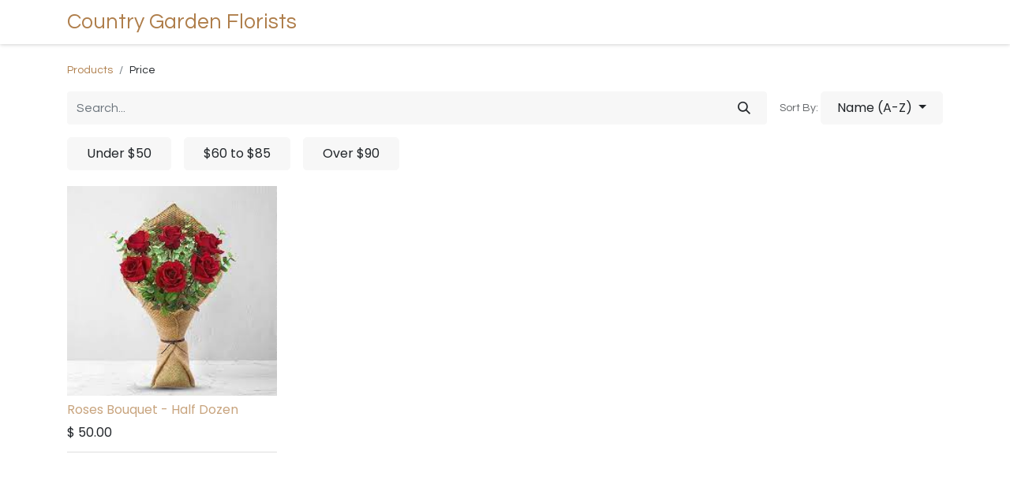

--- FILE ---
content_type: text/html; charset=utf-8
request_url: https://www.countrygardenflorist.ca/shop/category/price-37
body_size: 7467
content:
<!DOCTYPE html>
        
        
<html lang="en-US" data-website-id="1" data-main-object="product.public.category(37,)" data-add2cart-redirect="1">
    <head>
        <meta charset="utf-8"/>
        <meta http-equiv="X-UA-Compatible" content="IE=edge,chrome=1"/>
        <meta name="viewport" content="width=device-width, initial-scale=1"/>
        <meta name="generator" content="Odoo"/>
            
        <meta property="og:type" content="website"/>
        <meta property="og:title" content="Price | Country Garden Florist"/>
        <meta property="og:site_name" content="Country Garden Florist"/>
        <meta property="og:url" content="https://www.countrygardenflorist.ca/shop/category/price-37"/>
        <meta property="og:image" content="https://www.countrygardenflorist.ca/web/image/website/1/logo?unique=d6d179c"/>
            
        <meta name="twitter:card" content="summary_large_image"/>
        <meta name="twitter:title" content="Price | Country Garden Florist"/>
        <meta name="twitter:image" content="https://www.countrygardenflorist.ca/web/image/website/1/logo/300x300?unique=d6d179c"/>
        
        <link rel="canonical" href="https://www.flowerpei.com/shop/category/price-37"/>
        
        <link rel="preconnect" href="https://fonts.gstatic.com/" crossorigin=""/>
        <title> Shop | Country Garden Florist </title>
        <link type="image/x-icon" rel="shortcut icon" href="/web/image/website/1/favicon?unique=d6d179c"/>
        <link rel="preload" href="/web/static/src/libs/fontawesome/fonts/fontawesome-webfont.woff2?v=4.7.0" as="font" crossorigin=""/>
        <link type="text/css" rel="stylesheet" href="/web/assets/9122-286e99e/1/web.assets_frontend.min.css" data-asset-bundle="web.assets_frontend" data-asset-version="286e99e"/>
        <script id="web.layout.odooscript" type="text/javascript">
            var odoo = {
                csrf_token: "32d00d09485947c6f7c2ef6b890f3518c12049c8o1801065046",
                debug: "",
            };
        </script>
        <script type="text/javascript">
            odoo.__session_info__ = {"is_admin": false, "is_system": false, "is_website_user": true, "user_id": false, "is_frontend": true, "profile_session": null, "profile_collectors": null, "profile_params": null, "show_effect": true, "bundle_params": {"lang": "en_US", "website_id": 1}, "translationURL": "/website/translations", "cache_hashes": {"translations": "a4dbc47acf4a7d6da8916ac0c18d2fe3f50a3880"}, "geoip_country_code": "US", "geoip_phone_code": 1, "lang_url_code": "en"};
            if (!/(^|;\s)tz=/.test(document.cookie)) {
                const userTZ = Intl.DateTimeFormat().resolvedOptions().timeZone;
                document.cookie = `tz=${userTZ}; path=/`;
            }
        </script>
        <script defer="defer" type="text/javascript" src="/web/assets/8737-055a672/1/web.assets_frontend_minimal.min.js" data-asset-bundle="web.assets_frontend_minimal" data-asset-version="055a672"></script>
        <script defer="defer" type="text/javascript" data-src="/web/assets/9123-a66add5/1/web.assets_frontend_lazy.min.js" data-asset-bundle="web.assets_frontend_lazy" data-asset-version="a66add5"></script>
        
        
    </head>
    <body>
        <div id="wrapwrap" class="   ">
                <header id="top" data-anchor="true" data-name="Header" class="  o_header_standard">
                    
    <nav data-name="Navbar" class="navbar navbar-expand-lg navbar-light o_colored_level o_cc shadow-sm">
        
            <div id="top_menu_container" class="container justify-content-start justify-content-lg-between">
                
    <a href="/" class="navbar-brand me-4">Country Garden Florists</a>
    
                
                <div id="top_menu_collapse" class="collapse navbar-collapse order-last order-lg-0">
        <div class="o_offcanvas_menu_backdrop" data-bs-toggle="collapse" data-bs-target="#top_menu_collapse" aria-label="Toggle navigation"></div>
    <ul id="top_menu" class="nav navbar-nav o_menu_loading flex-grow-1">
        <li class="o_offcanvas_menu_toggler order-first navbar-toggler text-end border-0 o_not_editable">
            <a href="#top_menu_collapse" class="nav-link px-3" data-bs-toggle="collapse" aria-expanded="true">
                <span class="fa-2x">×</span>
            </a>
        </li>
        
                        
    <li class="nav-item dropdown  position-static">
        <a data-bs-toggle="dropdown" href="#" class="nav-link dropdown-toggle o_mega_menu_toggle">
            <span>SHOP</span>
        </a>
        <div data-name="Mega Menu" class="dropdown-menu o_mega_menu o_no_parent_editor dropdown-menu-start">
    
    









<section class="s_mega_menu_odoo_menu pt16 o_colored_level o_cc o_cc1" style="background-image: none;">
        <div class="container">
            <div class="row">
                
                <div class="col-md-6 pt16 pb24 o_colored_level col-lg-4">
                    <h4 class="o_default_snippet_text text-uppercase h5 fw-bold mt-0">shOP</h4>
                    <div class="s_hr text-start pt4 pb16 text-o-color-1">
                        <hr class="w-100 mx-auto" style="border-top-width: 2px; border-top-style: solid;">
                    </div>
                    <nav class="nav flex-column">
                        <a href="/shop" class="nav-link px-0" data-name="Menu Item" data-bs-original-title="" title="">ALL</a>
                        <a href="/shop/category/arrangements-48" class="nav-link px-0" data-name="Menu Item" data-bs-original-title="" title="">ARRANGEMENTS</a>
                        <a href="/shop/category/bouquets-49" class="nav-link px-0" data-name="Menu Item" data-bs-original-title="" title="">BOUQUETS</a><a href="/shop/category/plants-gift-baskets-45" class="nav-link px-0" data-name="Menu Item" data-bs-original-title="" title="">PLANTS &amp; GIFT BASKETS</a>
                    </nav>
                </div>
                
                
            </div>
        </div>
        
    </section></div>
    </li>
    <li class="nav-item dropdown  position-static">
        <a data-bs-toggle="dropdown" href="#" class="nav-link dropdown-toggle o_mega_menu_toggle">
            <span>SYMPATHY</span>
        </a>
        <div data-name="Mega Menu" class="dropdown-menu o_mega_menu o_no_parent_editor dropdown-menu-start">
    









<section class="s_mega_menu_odoo_menu pt16 o_colored_level o_cc o_cc1" style="background-image: none;">
        <div class="container">
            <div class="row">
                <div class="col-md-6 pt16 pb24 o_colored_level col-lg-4">
                    <h4 class="text-uppercase h5 fw-bold mt-0">Sympathy &amp; funeral</h4>
                    <div class="s_hr text-start pt4 pb16 text-o-color-3" data-name="Separator">
                        <hr class="w-100 mx-auto" style="border-top-width: 2px; border-top-color: rgb(200, 164, 126);">
                    </div>
                    <nav class="nav flex-column">
                        <a href="/shop/category/sympathy-funeral-12" class="nav-link px-0" data-name="Menu Item" data-bs-original-title="" title="">All Sympathy</a><a href="/shop/category/sympathy-casket-sprays-47" class="nav-link px-0" data-name="Menu Item" data-bs-original-title="" title="">Casket Sprays</a>
                        <a href="/shop/category/sympathy-funeral-standing-sprays-and-wreaths-24" class="nav-link px-0" data-name="Menu Item" data-bs-original-title="" title="">Standing Sprays and Wreaths</a>
                        <a href="/shop/category/sympathy-arrangements-50" class="nav-link px-0" data-name="Menu Item" data-bs-original-title="" title="">Sympathy Arrangements</a>
                        <a href="/shop/category/sympathy-funeral-cremation-memorial-25" class="nav-link px-0" data-name="Menu Item" data-bs-original-title="" title="">Cremation &amp; Memorial</a>
                    </nav>
                </div>
                
                
                
            </div>
        </div>
        
    </section></div>
    </li>
    <li class="nav-item dropdown  position-static">
        <a data-bs-toggle="dropdown" href="#" class="nav-link dropdown-toggle o_mega_menu_toggle">
            <span>OCCASIONS</span>
        </a>
        <div data-name="Mega Menu" class="dropdown-menu o_mega_menu o_no_parent_editor dropdown-menu-start">
    




















<section class="s_mega_menu_odoo_menu pt16 o_colored_level o_cc o_cc1" style="background-image: none;">
        <div class="container">
            <div class="row">
                <div class="col-md-6 col-lg pt16 pb24 o_colored_level">
                    <h4 class="text-uppercase h5 fw-bold mt-0">OCCasions</h4>
                    <div class="s_hr text-start pt4 pb16 text-o-color-3" data-name="Separator">
                        <hr class="w-100 mx-auto" style="border-top: 2px solid rgb(200, 164, 126);">
                    </div>
                    <nav class="nav flex-column">
                        <a href="/shop/category/occasions-anniversary-5" class="nav-link px-0" data-name="Menu Item" data-bs-original-title="" title="" target="_blank">Anniversary</a>
                        <a href="/shop/category/occasions-birthday-6" class="nav-link px-0" data-name="Menu Item" data-bs-original-title="" title="" target="_blank">Birthday</a>
                        <a href="/shop/category/occasions-get-well-7" class="nav-link px-0" data-name="Menu Item" data-bs-original-title="" title="" target="_blank">Get Well</a>
                        <a href="/shop/category/occasions-congratulations-8" class="nav-link px-0" data-name="Menu Item" data-bs-original-title="" title="" target="_blank">Congratulations</a>
                        <a href="/shop/category/occasions-thank-you-15" class="nav-link px-0" data-name="Menu Item" data-bs-original-title="" title="" target="_blank">Thank You</a>
                    </nav>
                </div>
                <div class="col-md-6 col-lg pt16 pb24 o_colored_level">
                    <h4 class="o_default_snippet_text text-uppercase h5 fw-bold mt-0"><br></h4>
                    
                    <nav class="nav flex-column">
                        <a href="/shop/category/occasions-new-baby-16" class="nav-link px-0" data-name="Menu Item" data-bs-original-title="" title="" target="_blank">New Baby</a>
                        <a href="/shop/category/occasions-graduation-17" class="nav-link px-0" data-name="Menu Item" data-bs-original-title="" title="" target="_blank">Graduation</a>
                        <a href="/shop/category/occasions-wedding-18" class="nav-link px-0" data-name="Menu Item" data-bs-original-title="" title="" target="_blank">Wedding</a>
                        <a href="/shop/category/occasions-thinking-of-you-19" class="nav-link px-0" data-name="Menu Item" data-bs-original-title="" title="" target="_blank">Thinking of You</a>
                        <a href="/shop/category/occasions-love-romance-2" class="nav-link px-0" data-name="Menu Item" data-bs-original-title="" title="" target="_blank">Love &amp; Romance</a>
                    </nav>
                </div><div class="col-md-6 col-lg pt16 pb24 o_colored_level">
                    <h4 class="o_default_snippet_text text-uppercase h5 fw-bold mt-0"><br></h4>
                    
                    <nav class="nav flex-column">
                        <a href="/shop/category/occasions-just-because-20" class="nav-link px-0" data-name="Menu Item" data-bs-original-title="" title="" target="_blank">Just Because</a>
                        <a href="/shop/category/occasions-brighton-the-day-21" class="nav-link px-0" data-name="Menu Item" data-bs-original-title="" title="" target="_blank">Brighton the Day</a><a href="/shop/category/occasions-valentine-54" class="nav-link px-0" data-name="Menu Item" data-bs-original-title="" title="" target="_blank">Valentine's Day</a><a href="/shop/category/occasions-mother-56" class="nav-link px-0" data-name="Menu Item" data-bs-original-title="" title="" target="_blank">Mother's Day</a><a href="/shop/category/occasions-brighton-the-day-21" class="nav-link px-0" data-name="Menu Item" data-bs-original-title="" title="" target="_blank">Thanksgiving</a><a href="/shop/category/occasions-christmas-57" class="nav-link px-0" data-name="Menu Item" data-bs-original-title="" title="" target="_blank">Christmas</a><br><br><br><br>
                        </nav>
                </div>
                
                
            </div>
        </div>
        
    </section></div>
    </li>
    <li class="nav-item dropdown  position-static">
        <a data-bs-toggle="dropdown" href="#" class="nav-link dropdown-toggle o_mega_menu_toggle">
            <span>GIFTS &amp; PLANTS</span>
        </a>
        <div data-name="Mega Menu" class="dropdown-menu o_mega_menu o_no_parent_editor dropdown-menu-start">
    





<section class="s_mega_menu_odoo_menu pt16 o_colored_level o_cc o_cc1 pb136" style="background-image: none;">
        <div class="container">
            <div class="row">
                
                <div class="col-md-6 pt16 pb24 o_colored_level col-lg-4">
                    <h4 class="o_default_snippet_text text-uppercase h5 fw-bold mt-0">Gifts &amp; PLANTS</h4>
                    <div class="s_hr text-start pt4 pb16 text-o-color-1" data-name="Separator">
                        <hr class="w-100 mx-auto" style="border-top-width: 2px; border-top-style: solid;">
                    </div>
                    <nav class="nav flex-column">
                        <a href="/shop/category/GIFTS-45" class="nav-link px-0" data-name="Menu Item" data-bs-original-title="" title="">All Gifts and Plants</a>
                        
                        
                    <br></nav>
                </div>
                
                
            </div>
        </div>
        
    </section></div>
    </li>
    <li class="nav-item">
        <a role="menuitem" href="/blog" class="nav-link ">
            <span>BLOG</span>
        </a>
    </li>
    <li class="nav-item dropdown  position-static">
        <a data-bs-toggle="dropdown" href="#" class="nav-link dropdown-toggle o_mega_menu_toggle">
            <span>EVENTS &amp; SERVICES</span>
        </a>
        <div data-name="Mega Menu" class="dropdown-menu o_mega_menu o_no_parent_editor dropdown-menu-start">
    































<section class="s_mega_menu_odoo_menu pt16 o_colored_level o_cc o_cc1" style="background-image: none;">
        <div class="container">
            <div class="row o_grid_mode" data-row-count="4">
    

    

                
                <div class="o_colored_level o_grid_item g-col-lg-6 g-height-4 col-lg-6" style="grid-area: 1 / 1 / 5 / 7; z-index: 1;">
                    <h4 class="text-uppercase h5 fw-bold mt-0">EVENTS &amp; services</h4><div class="s_hr text-start pt4 pb16 text-o-color-1" data-name="Separator">
                        <hr class="w-100 mx-auto" style="border-top-width: 2px; border-top-style: solid;">
                    </div>
                    <nav class="nav flex-column"><a href="/subscription" class="nav-link px-0" data-name="Menu Item" data-bs-original-title="" title="" target="_blank"><font style="color: rgb(181, 99, 8);">Flower Subscription</font><br></a><a href="/" class="nav-link px-0" data-name="Menu Item" data-bs-original-title="" title=""><font style="color: rgb(181, 99, 8);">Events</font></a>
                        </nav>
                </div>
                <div class="o_colored_level o_grid_item g-col-lg-6 g-height-4 col-lg-6" style="grid-area: 1 / 7 / 5 / 13; z-index: 2;">
                    <h4 class="text-uppercase h5 fw-bold mt-0">policy</h4><div class="s_hr text-start pt4 pb16 text-o-color-2" data-name="Separator">
                        <hr class="w-100 mx-auto" style="border-top: 2px solid rgb(200, 164, 126);">
                    </div>
                    <nav class="nav flex-column"><a href="http://Taxes%20&amp;%20PricingTaxes%20&amp;%20Pricing" class="nav-link px-0" data-name="Menu Item" data-bs-original-title="" title="" target="_blank"><font style="color: rgb(181, 99, 8);"><font style="color: rgb(181, 99, 8);">Substitution Policy

</font></font><br></a><a href="#" class="nav-link px-0" data-name="Menu Item" data-bs-original-title="" title="" target="_blank"><font style="color: rgb(181, 99, 8);"><font style="color: rgb(181, 99, 8);">Taxes &amp; Pricing </font></font><br></a>
                        <font style="color: rgb(181, 99, 8);"><font style="color: rgb(181, 99, 8);"></font><br></font><font class="text-o-color-1"><br></font></nav>
                </div>
                
            </div>
        </div>
        
    </section></div>
    </li>
    <li class="nav-item">
        <a role="menuitem" href="/contactus" class="nav-link ">
            <span>CONTACT</span>
        </a>
    </li>
    <li class="nav-item">
        <a role="menuitem" href="/subscription" class="nav-link ">
            <span>Subscription</span>
        </a>
    </li>
        
            <li class="nav-item mx-lg-3 divider d-none"></li> 
            <li class="o_wsale_my_cart align-self-md-start  nav-item mx-lg-3">
                <a href="/shop/cart" class="nav-link">
                    <i class="fa fa-shopping-cart"></i>
                    <sup class="my_cart_quantity badge text-bg-primary" data-order-id="">0</sup>
                </a>
            </li>
        
                        
            <li class="nav-item ms-lg-auto o_no_autohide_item">
                <a href="/web/login" class="nav-link fw-bold">Sign in</a>
            </li>
                        
        
        
                    
        <li class="o_offcanvas_logo_container order-last navbar-toggler py-4 order-1 mt-auto text-center border-0" style="display: none;">
            <a href="/" class="o_offcanvas_logo logo">
            <span role="img" aria-label="Logo of Country Garden Florist" title="Country Garden Florist"><img src="/web/image/website/1/logo/Country%20Garden%20Florist?unique=d6d179c" class="img img-fluid" style="max-width: 200px" alt="Country Garden Florist" loading="lazy"/></span>
        </a>
    </li>
    </ul>

                    
                </div>
                
        <div class="oe_structure oe_structure_solo ms-lg-4">
            
        </div>
                
    <button type="button" data-bs-toggle="collapse" data-bs-target="#top_menu_collapse" class="navbar-toggler ms-auto">
        <span class="navbar-toggler-icon o_not_editable"></span>
    </button>
            </div>
        
    </nav>
    
        </header>
                <main>
                    

            

            





            <div id="wrap" class="js_sale o_wsale_products_page">
                <div class="oe_structure oe_empty oe_structure_not_nearest" id="oe_structure_website_sale_products_1"></div>
                <div class="container oe_website_sale pt-2">
                    <div class="row o_wsale_products_main_row align-items-start flex-nowrap">
                        <div id="products_grid" class=" col-12">
        <ol class="breadcrumb d-none d-lg-flex w-100 p-0 small">
            <li class="breadcrumb-item">
                <a href="/shop">Products</a>
            </li>
                <li class="breadcrumb-item">
                    <span class="d-inline-block">Price</span>
                </li>
        </ol>
                            <div class="products_header btn-toolbar flex-nowrap align-items-center justify-content-between mb-3">
    <form method="get" class="o_searchbar_form o_wait_lazy_js s_searchbar_input o_wsale_products_searchbar_form me-auto flex-grow-1 d-lg-inline d-none" action="/shop/category/price-37?category=37" data-snippet="s_searchbar_input">
            <div role="search" class="input-group ">
        <input type="search" name="search" class="search-query form-control oe_search_box border-0 text-bg-light" placeholder="Search..." value="" data-search-type="products" data-limit="5" data-display-image="true" data-display-description="true" data-display-extra-link="true" data-display-detail="true" data-order-by="name asc"/>
        <button type="submit" aria-label="Search" title="Search" class="btn oe_search_button btn btn-light">
            <i class="oi oi-search"></i>
        </button>
    </div>

            <input name="order" type="hidden" class="o_search_order_by" value="name asc"/>
            
        
        </form>

                                
        <div class="o_pricelist_dropdown dropdown d-none">

            <a role="button" href="#" data-bs-toggle="dropdown" class="dropdown-toggle btn btn-light">
                Public Pricelist
            </a>
            <div class="dropdown-menu" role="menu">
                    <a role="menuitem" class="dropdown-item" href="/shop/change_pricelist/1">
                        <span class="switcher_pricelist" data-pl_id="1">Public Pricelist</span>
                    </a>
            </div>
        </div>

        <div class="o_sortby_dropdown dropdown dropdown_sorty_by ms-lg-3 d-none d-lg-inline-block ms-3">
            <small class="d-none d-lg-inline text-muted">Sort By:</small>
            <a role="button" href="#" data-bs-toggle="dropdown" class="dropdown-toggle btn btn-light">
                <span class="d-none d-lg-inline">
                    <span>Name (A-Z)</span>
                </span>
                <i class="fa fa-sort-amount-asc d-lg-none"></i>
            </a>
            <div class="dropdown-menu dropdown-menu-end" role="menu">
                    <a role="menuitem" rel="noindex,nofollow" class="dropdown-item" href="/shop?order=website_sequence+asc&amp;category=37">
                        <span>Featured</span>
                    </a>
                    <a role="menuitem" rel="noindex,nofollow" class="dropdown-item" href="/shop?order=create_date+desc&amp;category=37">
                        <span>Newest Arrivals</span>
                    </a>
                    <a role="menuitem" rel="noindex,nofollow" class="dropdown-item" href="/shop?order=name+asc&amp;category=37">
                        <span>Name (A-Z)</span>
                    </a>
                    <a role="menuitem" rel="noindex,nofollow" class="dropdown-item" href="/shop?order=list_price+asc&amp;category=37">
                        <span>Price - Low to High</span>
                    </a>
                    <a role="menuitem" rel="noindex,nofollow" class="dropdown-item" href="/shop?order=list_price+desc&amp;category=37">
                        <span>Price - High to Low</span>
                    </a>
            </div>
        </div>

                                <div class="d-flex align-items-center d-lg-none me-auto">

                                    <a class="btn btn-light me-2" href="/shop">
                                        <i class="fa fa-angle-left"></i>
                                    </a>
                                    <h4 class="mb-0 me-auto">Price</h4>
                                </div>


                                <button data-bs-toggle="offcanvas" data-bs-target="#o_wsale_offcanvas" class="btn btn-light position-relative ms-3 d-lg-none">
                                    <i class="fa fa-sliders"></i>
                                </button>
                            </div>



        <div class="o_wsale_filmstip_container d-flex align-items-stretch mb-2 overflow-hidden">
            <div class="o_wsale_filmstip_wrapper pb-1 mb-2 overflow-auto">
                <ul class="o_wsale_filmstip d-flex align-items-stretch mb-0 list-unstyled overflow-visible">

                    <li class="d-flex pe-3" data-link-href="/shop/category/price-under-50-38">
                        <input type="radio" class="btn-check pe-none" name="wsale_categories_top_radios_" id="38" value="38"/>

                        <div class=" btn btn-light d-flex align-items-center px-4 fs-6 fw-normal " for="38">
                            <span>Under $50</span>
                        </div>
                    </li><li class="d-flex pe-3" data-link-href="/shop/category/price-60-to-85-39">
                        <input type="radio" class="btn-check pe-none" name="wsale_categories_top_radios_" id="39" value="39"/>

                        <div class=" btn btn-light d-flex align-items-center px-4 fs-6 fw-normal " for="39">
                            <span>$60 to $85</span>
                        </div>
                    </li><li class="d-flex " data-link-href="/shop/category/price-over-90-40">
                        <input type="radio" class="btn-check pe-none" name="wsale_categories_top_radios_" id="40" value="40"/>

                        <div class=" btn btn-light d-flex align-items-center px-4 fs-6 fw-normal " for="40">
                            <span>Over $90</span>
                        </div>
                    </li>
                </ul>
            </div>
        </div>


                                

                            <div class="o_wsale_products_grid_table_wrapper pt-3 pt-lg-0">
                                <table class="table table-borderless h-100 m-0 o_wsale_context_thumb_cover" data-ppg="20" data-ppr="4" data-default-sort="name asc" data-name="Grid">
                                    <colgroup>
                                        
                                        <col/><col/><col/><col/>
                                    </colgroup>
                                    <tbody>
                                        <tr>
                                                    
                                                    <td class="oe_product" data-name="Product">
                                                        <div class="o_wsale_product_grid_wrapper position-relative h-100 o_wsale_product_grid_wrapper_1_1">
        <form action="/shop/cart/update" method="post" class="oe_product_cart h-100 d-flex" itemscope="itemscope" itemtype="http://schema.org/Product" data-publish="on">


            <div class="oe_product_image position-relative h-100 flex-grow-0 overflow-hidden">
                <input type="hidden" name="csrf_token" value="32d00d09485947c6f7c2ef6b890f3518c12049c8o1801065046"/>
                <a class="oe_product_image_link d-block h-100 position-relative" itemprop="url" contenteditable="false" href="/shop/roses-bouquet-half-dozen-roses-bouquet-half-dozen-17?category=37&amp;order=name+asc">
                    <span class="oe_product_image_img_wrapper d-flex h-100 justify-content-center align-items-center position-absolute"><img src="/web/image/product.template/17/image_512/%5BRoses%20Bouquet%20-%20Half%20Dozen%5D%20Roses%20Bouquet%20-%20Half%20Dozen?unique=10ffe8a" itemprop="image" class="img img-fluid h-100 w-100 position-absolute" alt="[Roses Bouquet - Half Dozen] Roses Bouquet - Half Dozen" loading="lazy"/></span>

                    <span class="o_ribbon o_not_editable " style=""></span>
                </a>
            </div>
            <div class="o_wsale_product_information position-relative d-flex flex-column flex-grow-1 flex-shrink-1">
                <div class="o_wsale_product_information_text flex-grow-1">
                    <h6 class="o_wsale_products_item_title mb-2">
                        <a class="text-primary text-decoration-none" itemprop="name" href="/shop/roses-bouquet-half-dozen-roses-bouquet-half-dozen-17?category=37&amp;order=name+asc" content="Roses Bouquet - Half Dozen">Roses Bouquet - Half Dozen</a>
                    </h6>
                </div>
                <div class="o_wsale_product_sub d-flex justify-content-between align-items-end pb-1">
                    <div class="o_wsale_product_btn"></div>
                    <div class="product_price" itemprop="offers" itemscope="itemscope" itemtype="http://schema.org/Offer">
                        <span class="h6 mb-0" data-oe-type="monetary" data-oe-expression="template_price_vals[&#39;price_reduce&#39;]">$ <span class="oe_currency_value">50.00</span></span>
                        <span itemprop="price" style="display:none;">50.0</span>
                        <span itemprop="priceCurrency" style="display:none;">CAD</span>
                    </div>
                </div>
            </div>
        </form>
                                                        </div>
                                                    </td>
                                        </tr>
                                    </tbody>
                                </table>
                            </div>
                            <div class="products_pager d-flex justify-content-center pt-5 pb-3">
                            </div>
                        </div>
                    </div>

        <aside id="o_wsale_offcanvas" class="offcanvas offcanvas-end p-0">

            <div class="offcanvas-body d-lg-none flex-grow-0 overflow-visible">
    <form method="get" class="o_searchbar_form o_wait_lazy_js s_searchbar_input o_wsale_products_searchbar_form me-auto flex-grow-1 " action="/shop/category/price-37?category=37" data-snippet="s_searchbar_input">
            <div role="search" class="input-group ">
        <input type="search" name="search" class="search-query form-control oe_search_box border-0 text-bg-light" placeholder="Search..." value="" data-search-type="products" data-limit="5" data-display-image="true" data-display-description="true" data-display-extra-link="true" data-display-detail="true" data-order-by="name asc"/>
        <button type="submit" aria-label="Search" title="Search" class="btn oe_search_button btn btn-light">
            <i class="oi oi-search"></i>
        </button>
    </div>

            <input name="order" type="hidden" class="o_search_order_by" value="name asc"/>
            
        
        </form>
            </div>
            <div id="o_wsale_offcanvas_content" class="accordion accordion-flush flex-grow-1 overflow-auto">
                <div class="accordion-item">
                    <h2 id="o_wsale_offcanvas_orderby_header" class="accordion-header mb-0">
                        <button class="o_wsale_offcanvas_title accordion-button border-top rounded-0 collapsed" type="button" data-bs-toggle="collapse" data-bs-target="#o_wsale_offcanvas_orderby" aria-expanded="false" aria-controls="o_wsale_offcanvas_orderby">
                                <b>Sort By</b>
                        </button>
                    </h2>
                    <div id="o_wsale_offcanvas_orderby" class="accordion-collapse collapse" aria-labelledby="o_wsale_offcanvas_orderby_header">
                        <div class="accordion-body pt-0">
                            <div class="list-group list-group-flush">
                                <a role="menuitem" rel="noindex,nofollow" class="list-group-item border-0 ps-0 pb-0" href="/shop?order=website_sequence+asc&amp;category=37">
                                    <div class="form-check d-inline-block">
                                        <input type="radio" class="form-check-input o_not_editable" name="wsale_sortby_radios_offcanvas" onclick="location.href=&#39;/shop?order=website_sequence+asc&amp;category=37&#39;;"/>
                                            <label class="form-check-label fw-normal">Featured</label>
                                        
                                    </div>
                                </a><a role="menuitem" rel="noindex,nofollow" class="list-group-item border-0 ps-0 pb-0" href="/shop?order=create_date+desc&amp;category=37">
                                    <div class="form-check d-inline-block">
                                        <input type="radio" class="form-check-input o_not_editable" name="wsale_sortby_radios_offcanvas" onclick="location.href=&#39;/shop?order=create_date+desc&amp;category=37&#39;;"/>
                                            <label class="form-check-label fw-normal">Newest Arrivals</label>
                                        
                                    </div>
                                </a><a role="menuitem" rel="noindex,nofollow" class="list-group-item border-0 ps-0 pb-0" href="/shop?order=name+asc&amp;category=37">
                                    <div class="form-check d-inline-block">
                                        <input type="radio" class="form-check-input o_not_editable" name="wsale_sortby_radios_offcanvas" onclick="location.href=&#39;/shop?order=name+asc&amp;category=37&#39;;"/>
                                            <label class="form-check-label fw-normal">Name (A-Z)</label>
                                        
                                    </div>
                                </a><a role="menuitem" rel="noindex,nofollow" class="list-group-item border-0 ps-0 pb-0" href="/shop?order=list_price+asc&amp;category=37">
                                    <div class="form-check d-inline-block">
                                        <input type="radio" class="form-check-input o_not_editable" name="wsale_sortby_radios_offcanvas" onclick="location.href=&#39;/shop?order=list_price+asc&amp;category=37&#39;;"/>
                                            <label class="form-check-label fw-normal">Price - Low to High</label>
                                        
                                    </div>
                                </a><a role="menuitem" rel="noindex,nofollow" class="list-group-item border-0 ps-0 pb-0" href="/shop?order=list_price+desc&amp;category=37">
                                    <div class="form-check d-inline-block">
                                        <input type="radio" class="form-check-input o_not_editable" name="wsale_sortby_radios_offcanvas" onclick="location.href=&#39;/shop?order=list_price+desc&amp;category=37&#39;;"/>
                                            <label class="form-check-label fw-normal">Price - High to Low</label>
                                        
                                    </div>
                                </a>
                            </div>
                        </div>
                    </div>
                </div>


            </div>
            <div class="offcanvas-body d-flex justify-content-between flex-grow-0 border-top overflow-hidden">
                <a href="/shop" title="Clear Filters" class="btn btn-light d-flex py-1 mb-2 disabled" aria-disabled="true">
                    Clear Filters
                </a>
            </div>
        </aside>
                </div>
                <div class="oe_structure oe_empty oe_structure_not_nearest" id="oe_structure_website_sale_products_2"></div>
            </div>
        
                </main>
                <footer id="bottom" data-anchor="true" data-name="Footer" class="o_footer o_colored_level o_cc  o_footer_slideout">
                    <div id="footer" class="oe_structure oe_structure_solo">
            <section class="s_text_block pt40 pb16" data-snippet="s_text_block" data-name="Text" style="background-image: none;">
                <div class="container">
                    <div class="row">
                        <div class="col-lg-2 pt24 pb24 o_colored_level">
                            <h5 class="mb-3">Useful Links</h5>
                            <ul class="list-unstyled">
                                <li><a href="/" data-bs-original-title="" title="">Home</a></li>
                                <li><a href="/about-us" data-bs-original-title="" title="">About us</a></li>
                                <li><a href="/shop" data-bs-original-title="" title="">Products</a></li>
                                <li><a href="/contactus">Contact us</a></li>
                            </ul>
                        </div>
                        <div class="col-lg-5 pt24 pb24 o_colored_level">
                            <h5 class="mb-3">About us</h5>
                            <p>We're a&nbsp;<b>LOCAL</b>&nbsp;Montague, PE florist that has been delivering courteous, professional service and the highest quality floral and gift items&nbsp;for over 30&nbsp;years.</p><p>
Our passionate and experienced designers are dedicated to your satisfaction. &nbsp;</p>
                        </div>
                        <div id="connect" class="col-lg-4 offset-lg-1 pt24 pb24 o_colored_level">
                            <h5 class="mb-3">Connect with us</h5>
                            <ul class="list-unstyled">
                                <li><i class="fa fa-comment fa-fw me-2"></i><a href="/contactus" data-bs-original-title="" title="">Contact us</a></li>
                                <li><i class="fa fa-envelope fa-fw me-2"></i><a href="/cdn-cgi/l/email-protection#670e090108271e08121504080a1706091e49021f060a170b024904080a" data-bs-original-title="" title=""><span class="__cf_email__" data-cfemail="01676d6e7664737241626e746f75737866607365646f676d6e736872752f6260">[email&#160;protected]</span></a></li>
                                <li><i class="fa fa-phone fa-fw me-2"></i><span class="o_force_ltr"><a href="tel:+1 (650) 555-0111" data-bs-original-title="" title="">+1 (902) 838-3400</a></span></li>
                            </ul>
                            <div class="s_social_media o_not_editable text-start" data-snippet="s_social_media" data-name="Social Media">
                                <h5 class="s_social_media_title d-none">Follow us</h5>
<a href="/website/social/facebook" class="s_social_media_facebook" target="_blank">
                                    <i class="fa fa-facebook rounded-circle shadow-sm o_editable_media"></i>
                                </a>
<a href="/" class="link-800">
                                    <i class="fa fa-home rounded-circle shadow-sm o_editable_media"></i>
                                </a>
</div>
                        </div>
                    </div>
                </div>
            </section>
        </div>
    <div class="o_footer_copyright o_colored_level o_cc" data-name="Copyright">
                        <div class="container py-3">
                            <div class="row">
                                <div class="col-sm text-center text-sm-start text-muted">
                                    <span class="o_footer_copyright_name me-2">Copyright ©&nbsp;Country Garden Florists Ltd.</span>
    </div>
                                <div class="col-sm text-center text-sm-end o_not_editable">
        <div class="o_brand_promotion">
        Powered by 
            <a target="_blank" class="badge text-bg-light" href="http://www.odoo.com?utm_source=db&amp;utm_medium=website">
                <img alt="Odoo" src="/web/static/img/odoo_logo_tiny.png" width="62" height="20" style="width: auto; height: 1em; vertical-align: baseline;" loading="lazy"/>
            </a>
        - 
                    The #1 <a target="_blank" href="http://www.odoo.com/app/ecommerce?utm_source=db&amp;utm_medium=website">Open Source eCommerce</a>
                
        </div>
                                </div>
                            </div>
                        </div>
                    </div>
                </footer>
            </div>
        
        <script data-cfasync="false" src="/cdn-cgi/scripts/5c5dd728/cloudflare-static/email-decode.min.js"></script><script defer src="https://static.cloudflareinsights.com/beacon.min.js/vcd15cbe7772f49c399c6a5babf22c1241717689176015" integrity="sha512-ZpsOmlRQV6y907TI0dKBHq9Md29nnaEIPlkf84rnaERnq6zvWvPUqr2ft8M1aS28oN72PdrCzSjY4U6VaAw1EQ==" data-cf-beacon='{"version":"2024.11.0","token":"5aa39e8e66294f93bab1a1d394dea9f4","r":1,"server_timing":{"name":{"cfCacheStatus":true,"cfEdge":true,"cfExtPri":true,"cfL4":true,"cfOrigin":true,"cfSpeedBrain":true},"location_startswith":null}}' crossorigin="anonymous"></script>
</body>
</html>